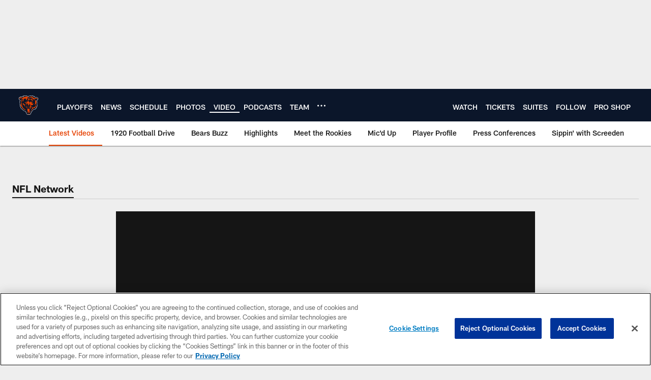

--- FILE ---
content_type: text/html; charset=utf-8
request_url: https://www.google.com/recaptcha/api2/aframe
body_size: 270
content:
<!DOCTYPE HTML><html><head><meta http-equiv="content-type" content="text/html; charset=UTF-8"></head><body><script nonce="6Ze9wKGFtgNVtyLU86I51w">/** Anti-fraud and anti-abuse applications only. See google.com/recaptcha */ try{var clients={'sodar':'https://pagead2.googlesyndication.com/pagead/sodar?'};window.addEventListener("message",function(a){try{if(a.source===window.parent){var b=JSON.parse(a.data);var c=clients[b['id']];if(c){var d=document.createElement('img');d.src=c+b['params']+'&rc='+(localStorage.getItem("rc::a")?sessionStorage.getItem("rc::b"):"");window.document.body.appendChild(d);sessionStorage.setItem("rc::e",parseInt(sessionStorage.getItem("rc::e")||0)+1);localStorage.setItem("rc::h",'1768495728920');}}}catch(b){}});window.parent.postMessage("_grecaptcha_ready", "*");}catch(b){}</script></body></html>

--- FILE ---
content_type: text/javascript; charset=utf-8
request_url: https://auth-id.chicagobears.com/accounts.webSdkBootstrap?apiKey=4_vIoPQsWa8Lju8RQuWRz_tQ&pageURL=https%3A%2F%2Fwww.chicagobears.com%2Fvideo%2Fjustin-fields-finds-marquise-goodwin-for-22-yard-completion&sdk=js_latest&sdkBuild=18419&format=json
body_size: 427
content:
{
  "callId": "019bc28f3fa5745ba91a07dee0d31550",
  "errorCode": 0,
  "apiVersion": 2,
  "statusCode": 200,
  "statusReason": "OK",
  "time": "2026-01-15T16:48:46.510Z",
  "hasGmid": "ver4"
}